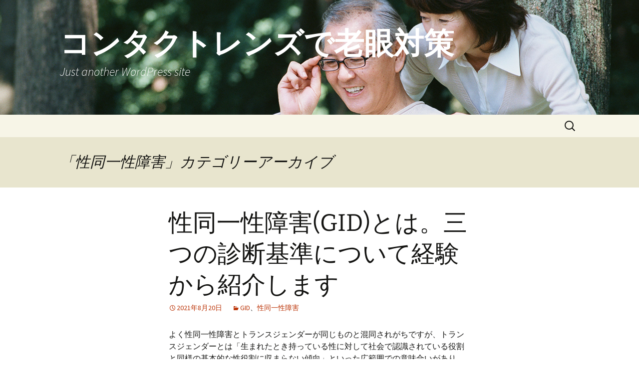

--- FILE ---
content_type: text/html; charset=UTF-8
request_url: http://iris-contact-sanbangai.com/category/%E6%80%A7%E5%90%8C%E4%B8%80%E6%80%A7%E9%9A%9C%E5%AE%B3/
body_size: 10538
content:
<!DOCTYPE html>
<html dir="ltr" lang="ja" prefix="og: https://ogp.me/ns#">
<head>
	<meta charset="UTF-8">
	<meta name="viewport" content="width=device-width, initial-scale=1.0">
	
	<link rel="profile" href="https://gmpg.org/xfn/11">
	<link rel="pingback" href="http://iris-contact-sanbangai.com/xmlrpc.php">
	
		<!-- All in One SEO 4.7.8 - aioseo.com -->
		<title>性同一性障害 | コンタクトレンズで老眼対策</title>
	<meta name="robots" content="noindex, max-snippet:-1, max-image-preview:large, max-video-preview:-1" />
	<link rel="canonical" href="http://iris-contact-sanbangai.com/category/%e6%80%a7%e5%90%8c%e4%b8%80%e6%80%a7%e9%9a%9c%e5%ae%b3/" />
	<meta name="generator" content="All in One SEO (AIOSEO) 4.7.8" />
		<script type="application/ld+json" class="aioseo-schema">
			{"@context":"https:\/\/schema.org","@graph":[{"@type":"BreadcrumbList","@id":"http:\/\/iris-contact-sanbangai.com\/category\/%E6%80%A7%E5%90%8C%E4%B8%80%E6%80%A7%E9%9A%9C%E5%AE%B3\/#breadcrumblist","itemListElement":[{"@type":"ListItem","@id":"http:\/\/iris-contact-sanbangai.com\/#listItem","position":1,"name":"\u5bb6","item":"http:\/\/iris-contact-sanbangai.com\/","nextItem":{"@type":"ListItem","@id":"http:\/\/iris-contact-sanbangai.com\/category\/%e6%80%a7%e5%90%8c%e4%b8%80%e6%80%a7%e9%9a%9c%e5%ae%b3\/#listItem","name":"\u6027\u540c\u4e00\u6027\u969c\u5bb3"}},{"@type":"ListItem","@id":"http:\/\/iris-contact-sanbangai.com\/category\/%e6%80%a7%e5%90%8c%e4%b8%80%e6%80%a7%e9%9a%9c%e5%ae%b3\/#listItem","position":2,"name":"\u6027\u540c\u4e00\u6027\u969c\u5bb3","previousItem":{"@type":"ListItem","@id":"http:\/\/iris-contact-sanbangai.com\/#listItem","name":"\u5bb6"}}]},{"@type":"CollectionPage","@id":"http:\/\/iris-contact-sanbangai.com\/category\/%E6%80%A7%E5%90%8C%E4%B8%80%E6%80%A7%E9%9A%9C%E5%AE%B3\/#collectionpage","url":"http:\/\/iris-contact-sanbangai.com\/category\/%E6%80%A7%E5%90%8C%E4%B8%80%E6%80%A7%E9%9A%9C%E5%AE%B3\/","name":"\u6027\u540c\u4e00\u6027\u969c\u5bb3 | \u30b3\u30f3\u30bf\u30af\u30c8\u30ec\u30f3\u30ba\u3067\u8001\u773c\u5bfe\u7b56","inLanguage":"ja","isPartOf":{"@id":"http:\/\/iris-contact-sanbangai.com\/#website"},"breadcrumb":{"@id":"http:\/\/iris-contact-sanbangai.com\/category\/%E6%80%A7%E5%90%8C%E4%B8%80%E6%80%A7%E9%9A%9C%E5%AE%B3\/#breadcrumblist"}},{"@type":"Organization","@id":"http:\/\/iris-contact-sanbangai.com\/#organization","name":"\u30b3\u30f3\u30bf\u30af\u30c8\u30ec\u30f3\u30ba\u3067\u8001\u773c\u5bfe\u7b56","description":"Just another WordPress site","url":"http:\/\/iris-contact-sanbangai.com\/"},{"@type":"WebSite","@id":"http:\/\/iris-contact-sanbangai.com\/#website","url":"http:\/\/iris-contact-sanbangai.com\/","name":"\u30b3\u30f3\u30bf\u30af\u30c8\u30ec\u30f3\u30ba\u3067\u8001\u773c\u5bfe\u7b56","description":"Just another WordPress site","inLanguage":"ja","publisher":{"@id":"http:\/\/iris-contact-sanbangai.com\/#organization"}}]}
		</script>
		<!-- All in One SEO -->

<link rel="alternate" type="application/rss+xml" title="コンタクトレンズで老眼対策 &raquo; フィード" href="http://iris-contact-sanbangai.com/feed/" />
<link rel="alternate" type="application/rss+xml" title="コンタクトレンズで老眼対策 &raquo; コメントフィード" href="http://iris-contact-sanbangai.com/comments/feed/" />
<link rel="alternate" type="application/rss+xml" title="コンタクトレンズで老眼対策 &raquo; 性同一性障害 カテゴリーのフィード" href="http://iris-contact-sanbangai.com/category/%e6%80%a7%e5%90%8c%e4%b8%80%e6%80%a7%e9%9a%9c%e5%ae%b3/feed/" />
<script>
window._wpemojiSettings = {"baseUrl":"https:\/\/s.w.org\/images\/core\/emoji\/15.0.3\/72x72\/","ext":".png","svgUrl":"https:\/\/s.w.org\/images\/core\/emoji\/15.0.3\/svg\/","svgExt":".svg","source":{"concatemoji":"http:\/\/iris-contact-sanbangai.com\/wp-includes\/js\/wp-emoji-release.min.js?ver=6.6.4"}};
/*! This file is auto-generated */
!function(i,n){var o,s,e;function c(e){try{var t={supportTests:e,timestamp:(new Date).valueOf()};sessionStorage.setItem(o,JSON.stringify(t))}catch(e){}}function p(e,t,n){e.clearRect(0,0,e.canvas.width,e.canvas.height),e.fillText(t,0,0);var t=new Uint32Array(e.getImageData(0,0,e.canvas.width,e.canvas.height).data),r=(e.clearRect(0,0,e.canvas.width,e.canvas.height),e.fillText(n,0,0),new Uint32Array(e.getImageData(0,0,e.canvas.width,e.canvas.height).data));return t.every(function(e,t){return e===r[t]})}function u(e,t,n){switch(t){case"flag":return n(e,"\ud83c\udff3\ufe0f\u200d\u26a7\ufe0f","\ud83c\udff3\ufe0f\u200b\u26a7\ufe0f")?!1:!n(e,"\ud83c\uddfa\ud83c\uddf3","\ud83c\uddfa\u200b\ud83c\uddf3")&&!n(e,"\ud83c\udff4\udb40\udc67\udb40\udc62\udb40\udc65\udb40\udc6e\udb40\udc67\udb40\udc7f","\ud83c\udff4\u200b\udb40\udc67\u200b\udb40\udc62\u200b\udb40\udc65\u200b\udb40\udc6e\u200b\udb40\udc67\u200b\udb40\udc7f");case"emoji":return!n(e,"\ud83d\udc26\u200d\u2b1b","\ud83d\udc26\u200b\u2b1b")}return!1}function f(e,t,n){var r="undefined"!=typeof WorkerGlobalScope&&self instanceof WorkerGlobalScope?new OffscreenCanvas(300,150):i.createElement("canvas"),a=r.getContext("2d",{willReadFrequently:!0}),o=(a.textBaseline="top",a.font="600 32px Arial",{});return e.forEach(function(e){o[e]=t(a,e,n)}),o}function t(e){var t=i.createElement("script");t.src=e,t.defer=!0,i.head.appendChild(t)}"undefined"!=typeof Promise&&(o="wpEmojiSettingsSupports",s=["flag","emoji"],n.supports={everything:!0,everythingExceptFlag:!0},e=new Promise(function(e){i.addEventListener("DOMContentLoaded",e,{once:!0})}),new Promise(function(t){var n=function(){try{var e=JSON.parse(sessionStorage.getItem(o));if("object"==typeof e&&"number"==typeof e.timestamp&&(new Date).valueOf()<e.timestamp+604800&&"object"==typeof e.supportTests)return e.supportTests}catch(e){}return null}();if(!n){if("undefined"!=typeof Worker&&"undefined"!=typeof OffscreenCanvas&&"undefined"!=typeof URL&&URL.createObjectURL&&"undefined"!=typeof Blob)try{var e="postMessage("+f.toString()+"("+[JSON.stringify(s),u.toString(),p.toString()].join(",")+"));",r=new Blob([e],{type:"text/javascript"}),a=new Worker(URL.createObjectURL(r),{name:"wpTestEmojiSupports"});return void(a.onmessage=function(e){c(n=e.data),a.terminate(),t(n)})}catch(e){}c(n=f(s,u,p))}t(n)}).then(function(e){for(var t in e)n.supports[t]=e[t],n.supports.everything=n.supports.everything&&n.supports[t],"flag"!==t&&(n.supports.everythingExceptFlag=n.supports.everythingExceptFlag&&n.supports[t]);n.supports.everythingExceptFlag=n.supports.everythingExceptFlag&&!n.supports.flag,n.DOMReady=!1,n.readyCallback=function(){n.DOMReady=!0}}).then(function(){return e}).then(function(){var e;n.supports.everything||(n.readyCallback(),(e=n.source||{}).concatemoji?t(e.concatemoji):e.wpemoji&&e.twemoji&&(t(e.twemoji),t(e.wpemoji)))}))}((window,document),window._wpemojiSettings);
</script>
<style id='wp-emoji-styles-inline-css'>

	img.wp-smiley, img.emoji {
		display: inline !important;
		border: none !important;
		box-shadow: none !important;
		height: 1em !important;
		width: 1em !important;
		margin: 0 0.07em !important;
		vertical-align: -0.1em !important;
		background: none !important;
		padding: 0 !important;
	}
</style>
<link rel='stylesheet' id='wp-block-library-css' href='http://iris-contact-sanbangai.com/wp-includes/css/dist/block-library/style.min.css?ver=6.6.4' media='all' />
<style id='wp-block-library-theme-inline-css'>
.wp-block-audio :where(figcaption){color:#555;font-size:13px;text-align:center}.is-dark-theme .wp-block-audio :where(figcaption){color:#ffffffa6}.wp-block-audio{margin:0 0 1em}.wp-block-code{border:1px solid #ccc;border-radius:4px;font-family:Menlo,Consolas,monaco,monospace;padding:.8em 1em}.wp-block-embed :where(figcaption){color:#555;font-size:13px;text-align:center}.is-dark-theme .wp-block-embed :where(figcaption){color:#ffffffa6}.wp-block-embed{margin:0 0 1em}.blocks-gallery-caption{color:#555;font-size:13px;text-align:center}.is-dark-theme .blocks-gallery-caption{color:#ffffffa6}:root :where(.wp-block-image figcaption){color:#555;font-size:13px;text-align:center}.is-dark-theme :root :where(.wp-block-image figcaption){color:#ffffffa6}.wp-block-image{margin:0 0 1em}.wp-block-pullquote{border-bottom:4px solid;border-top:4px solid;color:currentColor;margin-bottom:1.75em}.wp-block-pullquote cite,.wp-block-pullquote footer,.wp-block-pullquote__citation{color:currentColor;font-size:.8125em;font-style:normal;text-transform:uppercase}.wp-block-quote{border-left:.25em solid;margin:0 0 1.75em;padding-left:1em}.wp-block-quote cite,.wp-block-quote footer{color:currentColor;font-size:.8125em;font-style:normal;position:relative}.wp-block-quote.has-text-align-right{border-left:none;border-right:.25em solid;padding-left:0;padding-right:1em}.wp-block-quote.has-text-align-center{border:none;padding-left:0}.wp-block-quote.is-large,.wp-block-quote.is-style-large,.wp-block-quote.is-style-plain{border:none}.wp-block-search .wp-block-search__label{font-weight:700}.wp-block-search__button{border:1px solid #ccc;padding:.375em .625em}:where(.wp-block-group.has-background){padding:1.25em 2.375em}.wp-block-separator.has-css-opacity{opacity:.4}.wp-block-separator{border:none;border-bottom:2px solid;margin-left:auto;margin-right:auto}.wp-block-separator.has-alpha-channel-opacity{opacity:1}.wp-block-separator:not(.is-style-wide):not(.is-style-dots){width:100px}.wp-block-separator.has-background:not(.is-style-dots){border-bottom:none;height:1px}.wp-block-separator.has-background:not(.is-style-wide):not(.is-style-dots){height:2px}.wp-block-table{margin:0 0 1em}.wp-block-table td,.wp-block-table th{word-break:normal}.wp-block-table :where(figcaption){color:#555;font-size:13px;text-align:center}.is-dark-theme .wp-block-table :where(figcaption){color:#ffffffa6}.wp-block-video :where(figcaption){color:#555;font-size:13px;text-align:center}.is-dark-theme .wp-block-video :where(figcaption){color:#ffffffa6}.wp-block-video{margin:0 0 1em}:root :where(.wp-block-template-part.has-background){margin-bottom:0;margin-top:0;padding:1.25em 2.375em}
</style>
<style id='classic-theme-styles-inline-css'>
/*! This file is auto-generated */
.wp-block-button__link{color:#fff;background-color:#32373c;border-radius:9999px;box-shadow:none;text-decoration:none;padding:calc(.667em + 2px) calc(1.333em + 2px);font-size:1.125em}.wp-block-file__button{background:#32373c;color:#fff;text-decoration:none}
</style>
<style id='global-styles-inline-css'>
:root{--wp--preset--aspect-ratio--square: 1;--wp--preset--aspect-ratio--4-3: 4/3;--wp--preset--aspect-ratio--3-4: 3/4;--wp--preset--aspect-ratio--3-2: 3/2;--wp--preset--aspect-ratio--2-3: 2/3;--wp--preset--aspect-ratio--16-9: 16/9;--wp--preset--aspect-ratio--9-16: 9/16;--wp--preset--color--black: #000000;--wp--preset--color--cyan-bluish-gray: #abb8c3;--wp--preset--color--white: #fff;--wp--preset--color--pale-pink: #f78da7;--wp--preset--color--vivid-red: #cf2e2e;--wp--preset--color--luminous-vivid-orange: #ff6900;--wp--preset--color--luminous-vivid-amber: #fcb900;--wp--preset--color--light-green-cyan: #7bdcb5;--wp--preset--color--vivid-green-cyan: #00d084;--wp--preset--color--pale-cyan-blue: #8ed1fc;--wp--preset--color--vivid-cyan-blue: #0693e3;--wp--preset--color--vivid-purple: #9b51e0;--wp--preset--color--dark-gray: #141412;--wp--preset--color--red: #bc360a;--wp--preset--color--medium-orange: #db572f;--wp--preset--color--light-orange: #ea9629;--wp--preset--color--yellow: #fbca3c;--wp--preset--color--dark-brown: #220e10;--wp--preset--color--medium-brown: #722d19;--wp--preset--color--light-brown: #eadaa6;--wp--preset--color--beige: #e8e5ce;--wp--preset--color--off-white: #f7f5e7;--wp--preset--gradient--vivid-cyan-blue-to-vivid-purple: linear-gradient(135deg,rgba(6,147,227,1) 0%,rgb(155,81,224) 100%);--wp--preset--gradient--light-green-cyan-to-vivid-green-cyan: linear-gradient(135deg,rgb(122,220,180) 0%,rgb(0,208,130) 100%);--wp--preset--gradient--luminous-vivid-amber-to-luminous-vivid-orange: linear-gradient(135deg,rgba(252,185,0,1) 0%,rgba(255,105,0,1) 100%);--wp--preset--gradient--luminous-vivid-orange-to-vivid-red: linear-gradient(135deg,rgba(255,105,0,1) 0%,rgb(207,46,46) 100%);--wp--preset--gradient--very-light-gray-to-cyan-bluish-gray: linear-gradient(135deg,rgb(238,238,238) 0%,rgb(169,184,195) 100%);--wp--preset--gradient--cool-to-warm-spectrum: linear-gradient(135deg,rgb(74,234,220) 0%,rgb(151,120,209) 20%,rgb(207,42,186) 40%,rgb(238,44,130) 60%,rgb(251,105,98) 80%,rgb(254,248,76) 100%);--wp--preset--gradient--blush-light-purple: linear-gradient(135deg,rgb(255,206,236) 0%,rgb(152,150,240) 100%);--wp--preset--gradient--blush-bordeaux: linear-gradient(135deg,rgb(254,205,165) 0%,rgb(254,45,45) 50%,rgb(107,0,62) 100%);--wp--preset--gradient--luminous-dusk: linear-gradient(135deg,rgb(255,203,112) 0%,rgb(199,81,192) 50%,rgb(65,88,208) 100%);--wp--preset--gradient--pale-ocean: linear-gradient(135deg,rgb(255,245,203) 0%,rgb(182,227,212) 50%,rgb(51,167,181) 100%);--wp--preset--gradient--electric-grass: linear-gradient(135deg,rgb(202,248,128) 0%,rgb(113,206,126) 100%);--wp--preset--gradient--midnight: linear-gradient(135deg,rgb(2,3,129) 0%,rgb(40,116,252) 100%);--wp--preset--gradient--autumn-brown: linear-gradient(135deg, rgba(226,45,15,1) 0%, rgba(158,25,13,1) 100%);--wp--preset--gradient--sunset-yellow: linear-gradient(135deg, rgba(233,139,41,1) 0%, rgba(238,179,95,1) 100%);--wp--preset--gradient--light-sky: linear-gradient(135deg,rgba(228,228,228,1.0) 0%,rgba(208,225,252,1.0) 100%);--wp--preset--gradient--dark-sky: linear-gradient(135deg,rgba(0,0,0,1.0) 0%,rgba(56,61,69,1.0) 100%);--wp--preset--font-size--small: 13px;--wp--preset--font-size--medium: 20px;--wp--preset--font-size--large: 36px;--wp--preset--font-size--x-large: 42px;--wp--preset--spacing--20: 0.44rem;--wp--preset--spacing--30: 0.67rem;--wp--preset--spacing--40: 1rem;--wp--preset--spacing--50: 1.5rem;--wp--preset--spacing--60: 2.25rem;--wp--preset--spacing--70: 3.38rem;--wp--preset--spacing--80: 5.06rem;--wp--preset--shadow--natural: 6px 6px 9px rgba(0, 0, 0, 0.2);--wp--preset--shadow--deep: 12px 12px 50px rgba(0, 0, 0, 0.4);--wp--preset--shadow--sharp: 6px 6px 0px rgba(0, 0, 0, 0.2);--wp--preset--shadow--outlined: 6px 6px 0px -3px rgba(255, 255, 255, 1), 6px 6px rgba(0, 0, 0, 1);--wp--preset--shadow--crisp: 6px 6px 0px rgba(0, 0, 0, 1);}:where(.is-layout-flex){gap: 0.5em;}:where(.is-layout-grid){gap: 0.5em;}body .is-layout-flex{display: flex;}.is-layout-flex{flex-wrap: wrap;align-items: center;}.is-layout-flex > :is(*, div){margin: 0;}body .is-layout-grid{display: grid;}.is-layout-grid > :is(*, div){margin: 0;}:where(.wp-block-columns.is-layout-flex){gap: 2em;}:where(.wp-block-columns.is-layout-grid){gap: 2em;}:where(.wp-block-post-template.is-layout-flex){gap: 1.25em;}:where(.wp-block-post-template.is-layout-grid){gap: 1.25em;}.has-black-color{color: var(--wp--preset--color--black) !important;}.has-cyan-bluish-gray-color{color: var(--wp--preset--color--cyan-bluish-gray) !important;}.has-white-color{color: var(--wp--preset--color--white) !important;}.has-pale-pink-color{color: var(--wp--preset--color--pale-pink) !important;}.has-vivid-red-color{color: var(--wp--preset--color--vivid-red) !important;}.has-luminous-vivid-orange-color{color: var(--wp--preset--color--luminous-vivid-orange) !important;}.has-luminous-vivid-amber-color{color: var(--wp--preset--color--luminous-vivid-amber) !important;}.has-light-green-cyan-color{color: var(--wp--preset--color--light-green-cyan) !important;}.has-vivid-green-cyan-color{color: var(--wp--preset--color--vivid-green-cyan) !important;}.has-pale-cyan-blue-color{color: var(--wp--preset--color--pale-cyan-blue) !important;}.has-vivid-cyan-blue-color{color: var(--wp--preset--color--vivid-cyan-blue) !important;}.has-vivid-purple-color{color: var(--wp--preset--color--vivid-purple) !important;}.has-black-background-color{background-color: var(--wp--preset--color--black) !important;}.has-cyan-bluish-gray-background-color{background-color: var(--wp--preset--color--cyan-bluish-gray) !important;}.has-white-background-color{background-color: var(--wp--preset--color--white) !important;}.has-pale-pink-background-color{background-color: var(--wp--preset--color--pale-pink) !important;}.has-vivid-red-background-color{background-color: var(--wp--preset--color--vivid-red) !important;}.has-luminous-vivid-orange-background-color{background-color: var(--wp--preset--color--luminous-vivid-orange) !important;}.has-luminous-vivid-amber-background-color{background-color: var(--wp--preset--color--luminous-vivid-amber) !important;}.has-light-green-cyan-background-color{background-color: var(--wp--preset--color--light-green-cyan) !important;}.has-vivid-green-cyan-background-color{background-color: var(--wp--preset--color--vivid-green-cyan) !important;}.has-pale-cyan-blue-background-color{background-color: var(--wp--preset--color--pale-cyan-blue) !important;}.has-vivid-cyan-blue-background-color{background-color: var(--wp--preset--color--vivid-cyan-blue) !important;}.has-vivid-purple-background-color{background-color: var(--wp--preset--color--vivid-purple) !important;}.has-black-border-color{border-color: var(--wp--preset--color--black) !important;}.has-cyan-bluish-gray-border-color{border-color: var(--wp--preset--color--cyan-bluish-gray) !important;}.has-white-border-color{border-color: var(--wp--preset--color--white) !important;}.has-pale-pink-border-color{border-color: var(--wp--preset--color--pale-pink) !important;}.has-vivid-red-border-color{border-color: var(--wp--preset--color--vivid-red) !important;}.has-luminous-vivid-orange-border-color{border-color: var(--wp--preset--color--luminous-vivid-orange) !important;}.has-luminous-vivid-amber-border-color{border-color: var(--wp--preset--color--luminous-vivid-amber) !important;}.has-light-green-cyan-border-color{border-color: var(--wp--preset--color--light-green-cyan) !important;}.has-vivid-green-cyan-border-color{border-color: var(--wp--preset--color--vivid-green-cyan) !important;}.has-pale-cyan-blue-border-color{border-color: var(--wp--preset--color--pale-cyan-blue) !important;}.has-vivid-cyan-blue-border-color{border-color: var(--wp--preset--color--vivid-cyan-blue) !important;}.has-vivid-purple-border-color{border-color: var(--wp--preset--color--vivid-purple) !important;}.has-vivid-cyan-blue-to-vivid-purple-gradient-background{background: var(--wp--preset--gradient--vivid-cyan-blue-to-vivid-purple) !important;}.has-light-green-cyan-to-vivid-green-cyan-gradient-background{background: var(--wp--preset--gradient--light-green-cyan-to-vivid-green-cyan) !important;}.has-luminous-vivid-amber-to-luminous-vivid-orange-gradient-background{background: var(--wp--preset--gradient--luminous-vivid-amber-to-luminous-vivid-orange) !important;}.has-luminous-vivid-orange-to-vivid-red-gradient-background{background: var(--wp--preset--gradient--luminous-vivid-orange-to-vivid-red) !important;}.has-very-light-gray-to-cyan-bluish-gray-gradient-background{background: var(--wp--preset--gradient--very-light-gray-to-cyan-bluish-gray) !important;}.has-cool-to-warm-spectrum-gradient-background{background: var(--wp--preset--gradient--cool-to-warm-spectrum) !important;}.has-blush-light-purple-gradient-background{background: var(--wp--preset--gradient--blush-light-purple) !important;}.has-blush-bordeaux-gradient-background{background: var(--wp--preset--gradient--blush-bordeaux) !important;}.has-luminous-dusk-gradient-background{background: var(--wp--preset--gradient--luminous-dusk) !important;}.has-pale-ocean-gradient-background{background: var(--wp--preset--gradient--pale-ocean) !important;}.has-electric-grass-gradient-background{background: var(--wp--preset--gradient--electric-grass) !important;}.has-midnight-gradient-background{background: var(--wp--preset--gradient--midnight) !important;}.has-small-font-size{font-size: var(--wp--preset--font-size--small) !important;}.has-medium-font-size{font-size: var(--wp--preset--font-size--medium) !important;}.has-large-font-size{font-size: var(--wp--preset--font-size--large) !important;}.has-x-large-font-size{font-size: var(--wp--preset--font-size--x-large) !important;}
:where(.wp-block-post-template.is-layout-flex){gap: 1.25em;}:where(.wp-block-post-template.is-layout-grid){gap: 1.25em;}
:where(.wp-block-columns.is-layout-flex){gap: 2em;}:where(.wp-block-columns.is-layout-grid){gap: 2em;}
:root :where(.wp-block-pullquote){font-size: 1.5em;line-height: 1.6;}
</style>
<link rel='stylesheet' id='twentythirteen-fonts-css' href='http://iris-contact-sanbangai.com/wp-content/themes/twentythirteen/fonts/source-sans-pro-plus-bitter.css?ver=20230328' media='all' />
<link rel='stylesheet' id='genericons-css' href='http://iris-contact-sanbangai.com/wp-content/themes/twentythirteen/genericons/genericons.css?ver=3.0.3' media='all' />
<link rel='stylesheet' id='twentythirteen-style-css' href='http://iris-contact-sanbangai.com/wp-content/themes/twentythirteen/style.css?ver=20241112' media='all' />
<link rel='stylesheet' id='twentythirteen-block-style-css' href='http://iris-contact-sanbangai.com/wp-content/themes/twentythirteen/css/blocks.css?ver=20240520' media='all' />
<script src="http://iris-contact-sanbangai.com/wp-includes/js/jquery/jquery.min.js?ver=3.7.1" id="jquery-core-js"></script>
<script src="http://iris-contact-sanbangai.com/wp-includes/js/jquery/jquery-migrate.min.js?ver=3.4.1" id="jquery-migrate-js"></script>
<script src="http://iris-contact-sanbangai.com/wp-content/themes/twentythirteen/js/functions.js?ver=20230526" id="twentythirteen-script-js" defer data-wp-strategy="defer"></script>
<link rel="https://api.w.org/" href="http://iris-contact-sanbangai.com/wp-json/" /><link rel="alternate" title="JSON" type="application/json" href="http://iris-contact-sanbangai.com/wp-json/wp/v2/categories/18" /><link rel="EditURI" type="application/rsd+xml" title="RSD" href="http://iris-contact-sanbangai.com/xmlrpc.php?rsd" />
<meta name="generator" content="WordPress 6.6.4" />
<style type="text/css">.broken_link, a.broken_link {
	text-decoration: line-through;
}</style>	<style type="text/css" id="twentythirteen-header-css">
		.site-header {
		background: url(http://iris-contact-sanbangai.com/wp-content/uploads/2015/08/FQ183.png) no-repeat scroll top;
		background-size: 1600px auto;
	}
	@media (max-width: 767px) {
		.site-header {
			background-size: 768px auto;
		}
	}
	@media (max-width: 359px) {
		.site-header {
			background-size: 360px auto;
		}
	}
				.site-title,
		.site-description {
			color: #ffffff;
		}
		</style>
	</head>

<body class="archive category category-18 wp-embed-responsive single-author">
		<div id="page" class="hfeed site">
		<header id="masthead" class="site-header">
			<a class="home-link" href="http://iris-contact-sanbangai.com/" rel="home">
				<h1 class="site-title">コンタクトレンズで老眼対策</h1>
				<h2 class="site-description">Just another WordPress site</h2>
			</a>

			<div id="navbar" class="navbar">
				<nav id="site-navigation" class="navigation main-navigation">
					<button class="menu-toggle">メニュー</button>
					<a class="screen-reader-text skip-link" href="#content">
						コンテンツへスキップ					</a>
					<div id="primary-menu" class="nav-menu"></div>
					<form role="search" method="get" class="search-form" action="http://iris-contact-sanbangai.com/">
				<label>
					<span class="screen-reader-text">検索:</span>
					<input type="search" class="search-field" placeholder="検索&hellip;" value="" name="s" />
				</label>
				<input type="submit" class="search-submit" value="検索" />
			</form>				</nav><!-- #site-navigation -->
			</div><!-- #navbar -->
		</header><!-- #masthead -->

		<div id="main" class="site-main">

	<div id="primary" class="content-area">
		<div id="content" class="site-content" role="main">

					<header class="archive-header">
				<h1 class="archive-title">
				「性同一性障害」カテゴリーアーカイブ				</h1>

							</header><!-- .archive-header -->

							
<article id="post-242" class="post-242 post type-post status-publish format-standard hentry category-gid category-18">
	<header class="entry-header">
		
				<h1 class="entry-title">
			<a href="http://iris-contact-sanbangai.com/2021/08/20/%e6%80%a7%e5%90%8c%e4%b8%80%e6%80%a7%e9%9a%9c%e5%ae%b3gid%e3%81%a8%e3%81%af%e3%80%82%e4%b8%89%e3%81%a4%e3%81%ae%e8%a8%ba%e6%96%ad%e5%9f%ba%e6%ba%96%e3%81%ab%e3%81%a4%e3%81%84%e3%81%a6%e7%b5%8c/" rel="bookmark">性同一性障害(GID)とは。三つの診断基準について経験から紹介します</a>
		</h1>
		
		<div class="entry-meta">
			<span class="date"><a href="http://iris-contact-sanbangai.com/2021/08/20/%e6%80%a7%e5%90%8c%e4%b8%80%e6%80%a7%e9%9a%9c%e5%ae%b3gid%e3%81%a8%e3%81%af%e3%80%82%e4%b8%89%e3%81%a4%e3%81%ae%e8%a8%ba%e6%96%ad%e5%9f%ba%e6%ba%96%e3%81%ab%e3%81%a4%e3%81%84%e3%81%a6%e7%b5%8c/" title="性同一性障害(GID)とは。三つの診断基準について経験から紹介します へのパーマリンク" rel="bookmark"><time class="entry-date" datetime="2021-08-20T10:25:59+09:00">2021年8月20日</time></a></span><span class="categories-links"><a href="http://iris-contact-sanbangai.com/category/gid/" rel="category tag">GID</a>、<a href="http://iris-contact-sanbangai.com/category/%e6%80%a7%e5%90%8c%e4%b8%80%e6%80%a7%e9%9a%9c%e5%ae%b3/" rel="category tag">性同一性障害</a></span><span class="author vcard"><a class="url fn n" href="http://iris-contact-sanbangai.com/author/iris-contact-sanbangai/" title="iris-contact-sanbangai の投稿をすべて表示" rel="author">iris-contact-sanbangai</a></span>					</div><!-- .entry-meta -->
	</header><!-- .entry-header -->

		<div class="entry-content">
		
<p>よく性同一性障害とトランスジェンダーが同じものと混同されがちですが、トランスジェンダーとは「生まれたとき持っている性に対して社会で認識されている役割と同様の基本的な性役割に収まらない傾向」といった広範囲での意味合いがあり、<a href="https://www.gidcenter.com/sp/" title="">性同一性障害</a>（<a href="https://www.nagumo.or.jp/gid" title="">GID</a>）は「性別に違和感を持つ状態で、出生時に割り当てられた性別とは異なった性の自己意識を持っており、自らの身体的性別に持続的な違和感を持ち、自分の一致する性別を求めて、時には身体的性別を自分の思っている性別に近づけるために医療的行為を望んでいる状態」とされています。<br> 性同一性障害は「心と身体の性別を一致させたい」という思いを持っている場合に使われます。<br> 日本では精神障害と医療的に認められた場合のみ使用され、精神科医の診断が必要とされます。<br> 私の経験から<a href="https://www.gidcenter.com/sp/" title="">性同一性障害</a>の診断基準をご紹介します。<br> 診断は三つのステップで行なわれます。<br> 自分の「生物学的性（SEX）」を決定するため、染色体検査・ホルモン検査・内性器、外性器の検査」が行われ、生物学的性別が診断されます。<br> 続いて「生育歴・生活史・服装・これまでの言動・人間関係・職業」などに基づいて、性別役割状況がどの様なものかを問診され「ジェンダー・アイデンティティ（心の性）」を決定されます。<br> 最後が最も重要で、「生物学的性別とジェンダー・アイデンティティが不一致である」ということを明らかにしなければいけません。<br> 性同一性障害の診断基準は、十分な経験を持つ精神科医2名の診断によって確定されます。<br> 万が一両者の診断が一致しない場合には、3人目の精神科医の診断が必要とされるのです。<br> こうして初めて「<a href="https://www.gidcenter.com/sp/" title="">性同一性障害</a>」と認定されます。</p>



<p><strong>性同一性障害の事ならナグモクリニック</strong><br> <a href="https://www.gidcenter.com/">https://www.gidcenter.com/</a></p>



<figure class="wp-block-embed is-type-video is-provider-youtube wp-block-embed-youtube wp-embed-aspect-16-9 wp-has-aspect-ratio"><div class="wp-block-embed__wrapper">
<iframe title="【往復性転換】「思いに寄り添う」性同一性障害の診断は？女→男→女と性自認が変わった当事者" width="604" height="340" src="https://www.youtube.com/embed/Pody5Jy9hQs?feature=oembed" frameborder="0" allow="accelerometer; autoplay; clipboard-write; encrypted-media; gyroscope; picture-in-picture; web-share" referrerpolicy="strict-origin-when-cross-origin" allowfullscreen></iframe>
</div></figure>
	</div><!-- .entry-content -->
	
	<footer class="entry-meta">
		
			</footer><!-- .entry-meta -->
</article><!-- #post -->
			
			
		
		</div><!-- #content -->
	</div><!-- #primary -->


		</div><!-- #main -->
		<footer id="colophon" class="site-footer">
				<div id="secondary" class="sidebar-container" role="complementary">
		<div class="widget-area">
			<aside id="search-2" class="widget widget_search"><form role="search" method="get" class="search-form" action="http://iris-contact-sanbangai.com/">
				<label>
					<span class="screen-reader-text">検索:</span>
					<input type="search" class="search-field" placeholder="検索&hellip;" value="" name="s" />
				</label>
				<input type="submit" class="search-submit" value="検索" />
			</form></aside>
		<aside id="recent-posts-2" class="widget widget_recent_entries">
		<h3 class="widget-title">最近の投稿</h3><nav aria-label="最近の投稿">
		<ul>
											<li>
					<a href="http://iris-contact-sanbangai.com/2021/10/04/%e9%81%a0%e8%bf%91%e4%b8%a1%e7%94%a8%e3%82%b3%e3%83%b3%e3%82%bf%e3%82%af%e3%83%88%e3%83%ac%e3%83%b3%e3%82%ba%e3%81%ae%e3%81%97%e3%81%8f%e3%81%bf/">遠近両用コンタクトレンズのしくみ</a>
									</li>
											<li>
					<a href="http://iris-contact-sanbangai.com/2021/10/01/%e4%ba%80%e9%a0%ad%e5%a2%97%e5%a4%a7%e3%81%ae%e6%b2%bb%e7%99%82%e3%82%92%e8%a1%8c%e3%81%86%e5%89%8d%e3%81%ab%e3%81%99%e3%81%b9%e3%81%8d%e3%81%93%e3%81%a8%e3%81%a8%e3%81%af%ef%bc%9f/">亀頭増大の治療を行う前にすべきこととは？</a>
									</li>
											<li>
					<a href="http://iris-contact-sanbangai.com/2021/09/29/40%e4%bb%a3%e3%81%8b%e3%82%89%e3%81%ae%e3%82%b3%e3%83%b3%e3%82%bf%e3%82%af%e3%83%88/">40代からのコンタクト</a>
									</li>
											<li>
					<a href="http://iris-contact-sanbangai.com/2021/09/25/%e3%83%ac%e3%83%bc%e3%82%b6%e3%83%bc%e8%84%b1%e6%af%9b%e3%81%ab%e3%81%a4%e3%81%84%e3%81%a6/">レーザー脱毛について</a>
									</li>
											<li>
					<a href="http://iris-contact-sanbangai.com/2021/09/21/%e9%81%a0%e8%bf%91%e4%b8%a1%e7%94%a8%e3%81%ae%e3%82%b3%e3%83%b3%e3%82%bf%e3%82%af%e3%83%88%e3%83%ac%e3%83%b3%e3%82%ba%e3%81%af%e3%81%8a%e3%81%99%e3%81%99%e3%82%81%e3%81%a7%e3%81%99%e3%80%82/">遠近両用のコンタクトレンズはおすすめです。</a>
									</li>
					</ul>

		</nav></aside><aside id="categories-2" class="widget widget_categories"><h3 class="widget-title">カテゴリー</h3><nav aria-label="カテゴリー">
			<ul>
					<li class="cat-item cat-item-15"><a href="http://iris-contact-sanbangai.com/category/aga/">AGA</a>
</li>
	<li class="cat-item cat-item-19"><a href="http://iris-contact-sanbangai.com/category/gid/">GID</a>
</li>
	<li class="cat-item cat-item-2"><a href="http://iris-contact-sanbangai.com/category/%e3%82%b3%e3%83%b3%e3%82%bf%e3%82%af%e3%83%88%e3%83%ac%e3%83%b3%e3%82%ba/">コンタクトレンズ</a>
</li>
	<li class="cat-item cat-item-17"><a href="http://iris-contact-sanbangai.com/category/%e3%83%a1%e3%83%b3%e3%82%ba%e5%8c%bb%e7%99%82%e8%84%b1%e6%af%9b/">メンズ医療脱毛</a>
</li>
	<li class="cat-item cat-item-14"><a href="http://iris-contact-sanbangai.com/category/%e3%83%ac%e3%83%bc%e3%82%b6%e3%83%bc%e8%84%b1%e6%af%9b/">レーザー脱毛</a>
</li>
	<li class="cat-item cat-item-10"><a href="http://iris-contact-sanbangai.com/category/%e4%ba%80%e9%a0%ad%e5%a2%97%e5%a4%a7/">亀頭増大</a>
</li>
	<li class="cat-item cat-item-16"><a href="http://iris-contact-sanbangai.com/category/%e5%8c%85%e8%8c%8e/">包茎</a>
</li>
	<li class="cat-item cat-item-6"><a href="http://iris-contact-sanbangai.com/category/%e5%8c%85%e8%8c%8e%e6%89%8b%e8%a1%93/">包茎手術</a>
</li>
	<li class="cat-item cat-item-18 current-cat"><a aria-current="page" href="http://iris-contact-sanbangai.com/category/%e6%80%a7%e5%90%8c%e4%b8%80%e6%80%a7%e9%9a%9c%e5%ae%b3/">性同一性障害</a>
</li>
	<li class="cat-item cat-item-13"><a href="http://iris-contact-sanbangai.com/category/%e6%b0%91%e6%b3%8a%e4%bb%a3%e8%a1%8c/">民泊代行</a>
</li>
	<li class="cat-item cat-item-11"><a href="http://iris-contact-sanbangai.com/category/%e6%b0%b4%e5%85%89%e6%b3%a8%e5%b0%84/">水光注射</a>
</li>
	<li class="cat-item cat-item-25"><a href="http://iris-contact-sanbangai.com/category/%e7%9b%ae%e3%81%ae%e4%b8%8b%e3%81%ae%e3%81%9f%e3%82%8b%e3%81%bf/">目の下のたるみ</a>
</li>
	<li class="cat-item cat-item-5"><a href="http://iris-contact-sanbangai.com/category/%e7%9c%bc%e7%a7%91/">眼科</a>
</li>
	<li class="cat-item cat-item-7"><a href="http://iris-contact-sanbangai.com/category/%e7%be%8e%e5%ae%b9%e7%9a%ae%e8%86%9a%e7%a7%91/">美容皮膚科</a>
</li>
	<li class="cat-item cat-item-9"><a href="http://iris-contact-sanbangai.com/category/%e8%87%aa%e6%af%9b%e6%a4%8d%e6%af%9b/">自毛植毛</a>
</li>
	<li class="cat-item cat-item-23"><a href="http://iris-contact-sanbangai.com/category/%e8%96%84%e6%af%9b%e6%b3%a8%e5%b0%84/">薄毛注射</a>
</li>
	<li class="cat-item cat-item-24"><a href="http://iris-contact-sanbangai.com/category/%e8%b1%8a%e8%83%b8/">豊胸</a>
</li>
	<li class="cat-item cat-item-3"><a href="http://iris-contact-sanbangai.com/category/%e9%80%9a%e8%b2%a9/">通販</a>
</li>
	<li class="cat-item cat-item-20"><a href="http://iris-contact-sanbangai.com/category/%e9%95%b7%e8%8c%8e/">長茎</a>
</li>
	<li class="cat-item cat-item-21"><a href="http://iris-contact-sanbangai.com/category/%e9%95%b7%e8%8c%8e%e8%a1%93/">長茎術</a>
</li>
	<li class="cat-item cat-item-22"><a href="http://iris-contact-sanbangai.com/category/%e9%a0%ad%e7%9a%ae%ef%bd%90%ef%bd%92%ef%bd%90%e3%83%a1%e3%82%bd%e3%82%bb%e3%83%a9%e3%83%94%e3%83%bc/">頭皮ＰＲＰメソセラピー</a>
</li>
	<li class="cat-item cat-item-4"><a href="http://iris-contact-sanbangai.com/category/%e9%ab%98%e5%8f%8e%e5%85%a5%e3%82%a2%e3%83%ab%e3%83%90%e3%82%a4%e3%83%88/">高収入アルバイト</a>
</li>
			</ul>

			</nav></aside>		</div><!-- .widget-area -->
	</div><!-- #secondary -->

			<div class="site-info">
												<a href="https://ja.wordpress.org/" class="imprint">
					Proudly powered by WordPress				</a>
			</div><!-- .site-info -->
		</footer><!-- #colophon -->
	</div><!-- #page -->

	<script src="http://iris-contact-sanbangai.com/wp-includes/js/imagesloaded.min.js?ver=5.0.0" id="imagesloaded-js"></script>
<script src="http://iris-contact-sanbangai.com/wp-includes/js/masonry.min.js?ver=4.2.2" id="masonry-js"></script>
<script src="http://iris-contact-sanbangai.com/wp-includes/js/jquery/jquery.masonry.min.js?ver=3.1.2b" id="jquery-masonry-js"></script>
</body>
</html>
